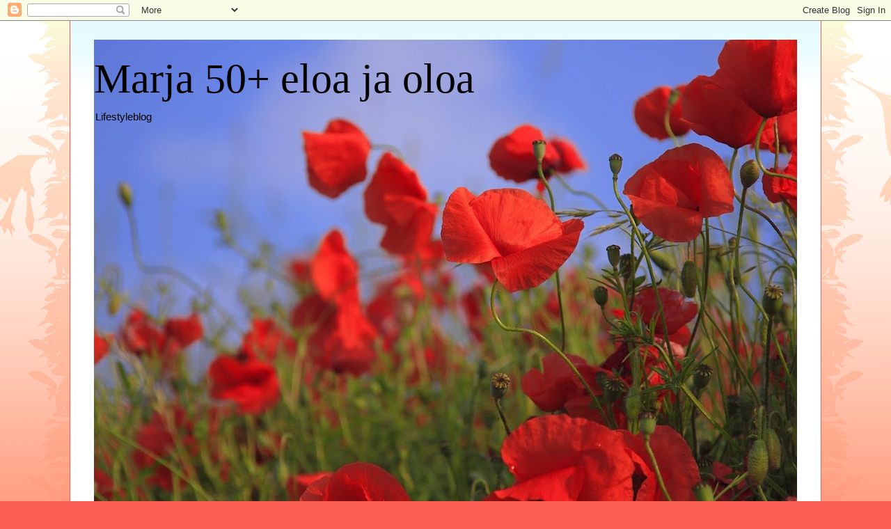

--- FILE ---
content_type: text/html; charset=UTF-8
request_url: https://vimma50.blogspot.com/b/stats?style=BLACK_TRANSPARENT&timeRange=ALL_TIME&token=APq4FmA1w3z0dE1cVrlKYislNdWRcJEA8M1Ml533nlBDzEUkN7TojZTOCOlsr6Kp5SgBdp3CZEnSvhrgnvmJXIr1z6Jb_7FCOQ
body_size: -13
content:
{"total":974261,"sparklineOptions":{"backgroundColor":{"fillOpacity":0.1,"fill":"#000000"},"series":[{"areaOpacity":0.3,"color":"#202020"}]},"sparklineData":[[0,26],[1,22],[2,23],[3,24],[4,17],[5,26],[6,30],[7,30],[8,20],[9,19],[10,24],[11,16],[12,21],[13,25],[14,16],[15,93],[16,55],[17,66],[18,40],[19,56],[20,56],[21,99],[22,45],[23,24],[24,30],[25,27],[26,19],[27,21],[28,17],[29,32]],"nextTickMs":360000}

--- FILE ---
content_type: text/html; charset=utf-8
request_url: https://www.google.com/recaptcha/api2/aframe
body_size: 267
content:
<!DOCTYPE HTML><html><head><meta http-equiv="content-type" content="text/html; charset=UTF-8"></head><body><script nonce="5VbJJyrKe6NeiN7MW3kEeg">/** Anti-fraud and anti-abuse applications only. See google.com/recaptcha */ try{var clients={'sodar':'https://pagead2.googlesyndication.com/pagead/sodar?'};window.addEventListener("message",function(a){try{if(a.source===window.parent){var b=JSON.parse(a.data);var c=clients[b['id']];if(c){var d=document.createElement('img');d.src=c+b['params']+'&rc='+(localStorage.getItem("rc::a")?sessionStorage.getItem("rc::b"):"");window.document.body.appendChild(d);sessionStorage.setItem("rc::e",parseInt(sessionStorage.getItem("rc::e")||0)+1);localStorage.setItem("rc::h",'1763589113183');}}}catch(b){}});window.parent.postMessage("_grecaptcha_ready", "*");}catch(b){}</script></body></html>

--- FILE ---
content_type: text/plain
request_url: https://www.google-analytics.com/j/collect?v=1&_v=j102&a=2047539598&t=pageview&_s=1&dl=https%3A%2F%2Fvimma50.blogspot.com%2F2017%2F04%2Fen-halua-olla-tyylikas-osa-2.html&ul=en-us%40posix&dt=Marja%2050%2B%20eloa%20ja%20oloa%3A%20En%20halua%20olla%20tyylik%C3%A4s%20osa%202&sr=1280x720&vp=1280x720&_u=IEBAAEABAAAAACAAI~&jid=984377838&gjid=606919881&cid=36269527.1763589110&tid=UA-109679239-1&_gid=1065809821.1763589110&_r=1&_slc=1&z=1794262008
body_size: -452
content:
2,cG-HX6HLRW4X9